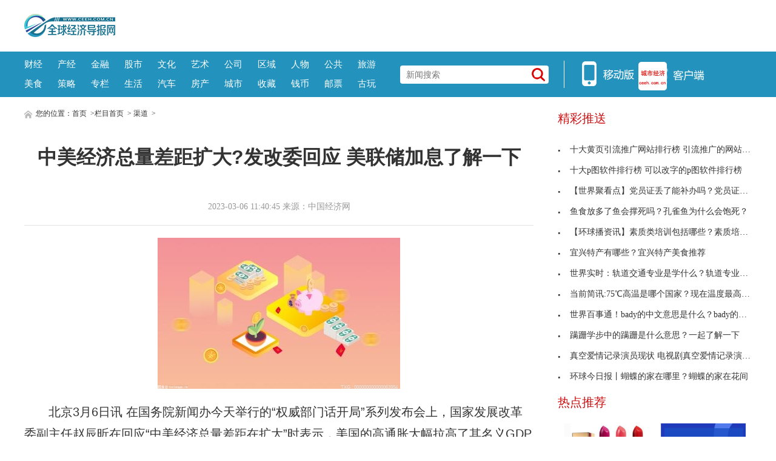

--- FILE ---
content_type: text/html
request_url: http://qqiujingjidbaowang.ceeh.com.cn/qqiujingjidbaowang/2023-03-06/115652.html
body_size: 8569
content:
<!DOCTYPE html>
<html lang="zh-CN">
    <head>
    <meta charset="utf-8">
    <meta http-equiv="X-UA-Compatible" content="IE=edge">
    <meta name="viewport" content="width=device-width">
    <base target="_blank"/>
    <title>中美经济总量差距扩大?发改委回应 美联储加息了解一下_全球经济导报网</title>
    <meta name="keywords" content="中美经济总量差距扩大,发改委回应,美联储加息,中美差距到底有多大">
    <meta name="description" content="北京3月6日讯 在国务院新闻办今天举行的权威部门话开局系列发布会上，国家发展改革委副主任赵辰昕在回应中美经济总量差距在扩大时表示，美...">
    <!-- style -->
    <link rel="stylesheet" href="http://www.ceeh.com.cn/static/css/style.css">
    <!-- script -->
    <script type="text/javascript" src="http://www.ceeh.com.cn/static/js/uaredirect.js"></script>
    <script>
      if(location.href.search(/www/)>=0){
        uaredirect(location.href.replace(/(http|https):\/\/www/, 'http://m'));
      } else{
        uaredirect(location.href.replace(/(http|https):\/\/.*?\.ceeh\.com\.cn/, 'http://m.ceeh.com.cn/qqiujingjidbaowang'));
      }
    </script>
    </head>
    <style>
        .article .article-content img{max-width: 500px !important;height: auto !important;margin: auto;display: block;}
        .article .article-content{text-indent: 2em;}
    </style>
    <body>
<style>
.header-top .logo-bg{top: 23px;}
.header-top{padding: 0px;}
.header-top .logo{width: auto;height: auto;}
</style>
<!-- header -->
<!-- header-top -->
<div class="header-top">
	<div class="logo">
		<a href="http://www.ceeh.com.cn/?b=0" target="_blank"><img class="logo-bg" src="http://www.ceeh.com.cn/static/picture/logo.png?" alt=""></a>
	</div>
	<script async src="//pagead2.googlesyndication.com/pagead/js/adsbygoogle.js"></script>
<!-- 970*90 -->
<ins class="adsbygoogle"
     style="display:inline-block;width:800px;height:80px"
     data-ad-client="ca-pub-2539936277555907"
     data-ad-slot="1304853475"></ins>
<script>
(adsbygoogle = window.adsbygoogle || []).push({});
</script>
</div>
<!-- header-nav -->
<div class="header-nav clearfix">
	<div class="inner">
      <ul class="navul"> 
      			<li><a href="http://www.ceeh.com.cn/finance/" target="_blank">财经</a></li>
      			<li><a href="http://www.ceeh.com.cn/chanjing/" target="_blank">产经</a></li>
      			<li><a href="http://www.ceeh.com.cn/jinrong/" target="_blank">金融</a></li>
      			<li><a href="http://www.ceeh.com.cn/gushi/" target="_blank">股市</a></li>
      			<li><a href="http://www.ceeh.com.cn/wenhua/" target="_blank">文化</a></li>
      			<li><a href="http://www.ceeh.com.cn/art/" target="_blank">艺术</a></li>
      			<li><a href="http://www.ceeh.com.cn/company/" target="_blank">公司</a></li>
      			<li><a href="http://www.ceeh.com.cn/quyu/" target="_blank">区域</a></li>
      			<li><a href="http://www.ceeh.com.cn/renwu/" target="_blank">人物</a></li>
      			<li><a href="http://www.ceeh.com.cn/pulic/" target="_blank">公共</a></li>
      			<li><a href="http://www.ceeh.com.cn/travel/" target="_blank">旅游</a></li>
      			<li><a href="http://www.ceeh.com.cn/meishi/" target="_blank">美食</a></li>
      			<li><a href="http://www.ceeh.com.cn/celue/" target="_blank">策略</a></li>
      			<li><a href="http://www.ceeh.com.cn/zhuanlan/" target="_blank">专栏</a></li>
      			<li><a href="http://www.ceeh.com.cn/life/" target="_blank">生活</a></li>
      			<li><a href="http://www.ceeh.com.cn/car/" target="_blank">汽车</a></li>
      			<li><a href="http://www.ceeh.com.cn/house/" target="_blank">房产</a></li>
      			<li><a href="http://www.ceeh.com.cn/chengshi/" target="_blank">城市</a></li>
           <li><a href="http://www.ceeh.com.cn/sczx/" target="_blank">收藏</a></li>
           <li><a href="http://www.ceeh.com.cn/qbsc/" target="_blank">钱币</a></li>
      			<li><a href="http://www.ceeh.com.cn/ypsc/" target="_blank">邮票</a></li>
      			<li><a href="http://www.ceeh.com.cn/guwan/" target="_blank">古玩</a></li>
          </ul>
		<div class="search">
      <form action="http://www.duosou.net/" method="get" target="_blank"  autocomplete="off">
			<input name="keyword" type="text" placeholder="新闻搜索">
      <button type="submit" class="icon-search"></button>
      </form>
		</div>
		<div class="split-line">
		</div>
		<div class="icon-main">
			<a class="nav-icon icon-hover">
			<img src="http://www.ceeh.com.cn/static/picture/icon_app.png">
			</a>
			<a href="http://m.ceeh.com.cn" class="nav-icon" target="_blank">
			<img src="http://www.ceeh.com.cn/static/picture/icon_web.png">
			</a>
		</div>
	</div>
</div>
<!-- end header --><!-- content --> 
<!-- normal content  -->
<div class="content normal">
<!-- content left-->
<div class="content-left">
      <div class="breadnav"> <a href="http://www.ceeh.com.cn/?b=0" target="_blank"><img src="http://www.ceeh.com.cn/static/picture/icon_home.png" alt="" target="_blank"></a> 您的位置：<a href="http://www.ceeh.com.cn/?b=0">首页</a> &gt;<a href="http://www.ceeh.com.cn/lmsy/">栏目首页</a> > <a href="http://qqiujingjidbaowang.ceeh.com.cn/">渠道</a> >  </div>
      <div class="article">
    <h1 class="article-title">中美经济总量差距扩大?发改委回应 美联储加息了解一下</h1>
    <div class="article-source clearfix">
          <div class="atime"> 2023-03-06 11:40:45 来源：中国经济网 </div>
        </div>
    <div class="article-content"> <p align="center"><img align="" alt="" border="0" src="http://www.xcctv.cn/uploadfile/2023/0306/20230306112831507.jpg" width="400" /></p>
<p>北京3月6日讯 在国务院新闻办今天举行的&ldquo;权威部门话开局&rdquo;系列发布会上，国家发展改革委副主任赵辰昕在回应&ldquo;中美经济总量差距在扩大&rdquo;时表示，美国的高通胀大幅拉高了其名义GDP规模。</p>
<p>赵辰昕说，在阅读观察经济数据时，要分析清楚这些数据的准确含义。去年我国经济增长3%，美国增长2.1%，一些主要经济体还有增长1.9%的、有不到1%的，这个增速是用不变价计算的，能够相对客观、相对准确的反映一个经济体的增长。关于中美GDP总量比较，各国在做GDP总量核算的时候，用的都是本币现价计算的名义GDP，物价因素会在名义GDP规模核算中产生重要影响。去年美国高通胀，CPI、PPI同比分别增长8%、16.5%，而我国去年物价非常平稳，CPI、PPI分别上涨2%、4.1%。美国的高通胀大幅拉高了名义GDP规模，当然生活在高通胀水平之下，老百姓到底有没有获得感，相信本国的居民最有体会。GDP总量比较，还要将以人民币计价的中国GDP规模折算成美元计价，汇率在其中也会产生重要影响。为遏制国内高通胀，美联储2022年全年加息7次共425个基点，联邦基金利率达到2007年以来的最高水平。美元利率升高造成其他货币兑美元被动贬值，人民币汇率也受到一定程度影响，在做GDP总量规模折算的时候又产生一定幅度的缩减。</p>
<p>赵辰昕表示，2022年，在多重超预期因素叠加冲击下，我国经济社会发展取得的成绩是可圈可点的。同时，从多个经济指标综合来看，我国在世界主要经济体中的表现是非常突出的。拉长时间跨度，从5年、10年来看，更能够全面深入的看待去年的成绩。综合表现突出，更能够凸显出我国经济发展的质量和水平。</p>
		<p class="content_biaoqian">标签：
			
		<a href="http://xinwen.ceeh.com.cn/tagzhongmeijingjizongliangchajukuoda/" target="_blank" ><span>中美经济总量差距扩大</span></a>
				
		<a href="http://xinwen.ceeh.com.cn/tagfagaiweihuiying/" target="_blank" ><span>发改委回应</span></a>
				
		<a href="http://xinwen.ceeh.com.cn/tagmeilianchujiaxi/" target="_blank" ><span>美联储加息</span></a>
				
		<a href="http://xinwen.ceeh.com.cn/tagzhongmeichajudaodiyouduoda/" target="_blank" ><span>中美差距到底有多大</span></a>
		 
	</p>
	<style>
	.content_biaoqian ,.content_biaoqian a ,.content_biaoqian a span{color:#fff !important;font-size:14px;}
	</style>
	</div>
    <p><img src="http://www.ceeh.com.cn/static/images/sm.jpg" style="width: 600px !important;height: 80px !important;"></p>
    <div id="SOHUCS" sid="comment-4-1-407984"></div>
  </div>
      <div class="others">
    <div class="others-half">
          <h3>相关文章</h3>
          <ul class="others-ul others-ul-dot">
                              <li><a href="http://qqiujingjidbaowang.ceeh.com.cn/qqiujingjidbaowang/2023-03-06/115652.html" title="中美经济总量差距扩大?发改委回应 美联储加息了解一下" target="_blank">中美经济总量差距扩大?发改委回应 美联储加息了解</a></li>
                <li><a href="http://www.ceeh.com.cn/pulic/2023-03-06/115651.html" title="生意社：供需双重利好 原油价格兑现四连涨 全球球精选" target="_blank">生意社：供需双重利好 原油价格兑现四连涨 全球球</a></li>
                <li><a href="http://qqiujingjdaobaowang.ceeh.com.cn/qqiujingjdaobaowang/2023-03-06/115650.html" title="“零彩礼”可行吗？如何从根本上破解“高价彩礼”难题？" target="_blank">&ldquo;零彩礼&rdquo;可行吗？如何从根本上破解&ldquo;高价彩礼&rdquo;难</a></li>
                <li><a href="http://www.ceeh.com.cn/life/2023-03-06/115649.html" title="000058深赛格_00005 世界观速讯" target="_blank">000058深赛格_00005 世界观速讯</a></li>
                <li><a href="http://qqiujjidaobaowang.ceeh.com.cn/qqiujjidaobaowang/2023-03-06/115648.html" title="马光远:高度重视房地产复苏 如何完成5%的目标？" target="_blank">马光远:高度重视房地产复苏 如何完成5%的目标？</a></li>
                <li><a href="http://www.ceeh.com.cn/chengshi/2023/0306/032023_115647.html" title="半个小红书都在露营的春天，董小榨如何玩转沉浸式场景营销" target="_blank">半个小红书都在露营的春天，董小榨如何玩转沉浸式场</a></li>
                <li><a href="http://www.ceeh.com.cn/chengshi/2023/0306/032023_115646.html" title="广域铭岛出席行业公益讲座 分享汽车数字化转型实践" target="_blank">广域铭岛出席行业公益讲座 分享汽车数字化转型实践</a></li>
                <li><a href="http://quanqjingjidaobaowang.ceeh.com.cn/quanqjingjidaobaowang/2023-03-06/115645.html" title="上海迪士尼:重启握手拥抱合影 网友们纷纷开启点单模式" target="_blank">上海迪士尼:重启握手拥抱合影 网友们纷纷开启点单</a></li>
                <li><a href="http://www.ceeh.com.cn/pulic/2023-03-06/115644.html" title="冷面汤的做法和配料" target="_blank">冷面汤的做法和配料</a></li>
                <li><a href="http://finance.ceeh.com.cn/2023-03-06/115643.html" title="全国政协委员贾正兰：开展黄河流域采煤沉陷区综合治理试点" target="_blank">全国政协委员贾正兰：开展黄河流域采煤沉陷区综合治</a></li>
                <li><a href="http://finance.ceeh.com.cn/2023-03-06/115642.html" title="全球首创！“煤科威龙”智能化矿用岩巷复合盾构掘进装备成功问世 环球热消息" target="_blank">全球首创！&ldquo;煤科威龙&rdquo;智能化矿用岩巷复合盾构掘进</a></li>
                <li><a href="http://finance.ceeh.com.cn/2023-03-06/115641.html" title="投资60亿元 新疆煤化工项目设计审查" target="_blank">投资60亿元 新疆煤化工项目设计审查</a></li>
                <li><a href="http://finance.ceeh.com.cn/2023-03-06/115640.html" title="全国人大代表范飞：以科技创新推动企业转型升级 世界快消息" target="_blank">全国人大代表范飞：以科技创新推动企业转型升级 世</a></li>
                <li><a href="http://finance.ceeh.com.cn/2023-03-06/115639.html" title="全国人大代表袁亮：加强深部煤炭安全开采与环境保护科技支持 世界独家" target="_blank">全国人大代表袁亮：加强深部煤炭安全开采与环境保护</a></li>
                <li><a href="http://www.ceeh.com.cn/chanjing/2023-03-06/115638.html" title="上海迪士尼官宣：恢复游客与迪士尼朋友拥抱、合影等互动体验|报道" target="_blank">上海迪士尼官宣：恢复游客与迪士尼朋友拥抱、合影等</a></li>
                <li><a href="http://www.ceeh.com.cn/pulic/2023-03-06/115637.html" title="冬季脸红是怎么回事_脸红是怎么回事" target="_blank">冬季脸红是怎么回事_脸红是怎么回事</a></li>
                <li><a href="http://www.ceeh.com.cn/life/2023-03-06/115636.html" title="世界即时：奥维通信3月6日快速回调" target="_blank">世界即时：奥维通信3月6日快速回调</a></li>
                <li><a href="http://qqiujingjidaobaowang.ceeh.com.cn/qqiujingjidaobaowang/2023-03-06/115635.html" title="政协委员贺丹:教育资源或许不再卷 中国教育分层现象了解一下" target="_blank">政协委员贺丹:教育资源或许不再卷 中国教育分层现</a></li>
                <li><a href="http://www.ceeh.com.cn/chanjing/2023-03-06/115634.html" title="全球球精选！中央气象台：未来三天全国大部降水稀少，气温持续回升暖得罕见" target="_blank">全球球精选！中央气象台：未来三天全国大部降水稀少</a></li>
                <li><a href="http://money.ceeh.com.cn/2023-03-06/115633.html" title="当前看点!又有火车脱轨事故！" target="_blank">当前看点!又有火车脱轨事故！</a></li>
                      </ul>
        </div>
    <div class="others-half">
          <h3>编辑推荐</h3>
          <ul class="others-ul others-ul-dot">
                              <li><a href="http://quanqiujingjidaobaowang.ceeh.com.cn/quanqiujingjidaobaowang/2023-03-06/115632.html" title="高校大学生裸辞大公司:活得像老鼠 看夕阳都是奢侈" target="_blank">高校大学生裸辞大公司:活得像老鼠 看夕阳都是奢侈</a></li>
                <li><a href="http://www.ceeh.com.cn/life/2023-03-06/115631.html" title="国家医保局回应患者15天必须出院 医保待遇与住院天数没有关系" target="_blank">国家医保局回应患者15天必须出院 医保待遇与住院天</a></li>
                <li><a href="http://diaocha.ceeh.com.cn/diaocha/2023-03-06/115630.html" title="世界即时：蛰伏一整年小鹅拼拼正式出道！小鹅拼拼能否助腾讯圆梦？" target="_blank">世界即时：蛰伏一整年小鹅拼拼正式出道！小鹅拼拼能</a></li>
                <li><a href="http://diaocha.ceeh.com.cn/diaocha/2023-03-06/115629.html" title="每日速递：上市公司和申报公司的招股说明书从哪里下载？招股说明书里有什么？" target="_blank">每日速递：上市公司和申报公司的招股说明书从哪里下</a></li>
                <li><a href="http://diaocha.ceeh.com.cn/diaocha/2023-03-06/115628.html" title="“做T”是个伪命题 什么叫“做T”？" target="_blank">“做T”是个伪命题 什么叫“做T”？</a></li>
                <li><a href="http://diaocha.ceeh.com.cn/diaocha/2023-03-06/115627.html" title="爆红的抗新冠中药“千金藤”到底长什么样？“千金藤素概念股”有哪些？" target="_blank">爆红的抗新冠中药&ldquo;千金藤&rdquo;到底长什么样？&ldquo;千金藤</a></li>
                <li><a href="http://diaocha.ceeh.com.cn/diaocha/2023-03-06/115626.html" title="千金藤素是什么？千金藤素有什么功效与作用？" target="_blank">千金藤素是什么？千金藤素有什么功效与作用？</a></li>
                <li><a href="http://diaocha.ceeh.com.cn/diaocha/2023-03-06/115625.html" title="【环球报资讯】房地产行业怎么与互联网结合？房多多如何打造房地产经纪人平台的“一”？" target="_blank">【环球报资讯】房地产行业怎么与互联网结合？房多多</a></li>
                <li><a href="http://diaocha.ceeh.com.cn/diaocha/2023-03-06/115624.html" title="国内十大现货黄金模拟交易软件有哪些？国内十大现货黄金模拟交易软件下载平台排名？" target="_blank">国内十大现货黄金模拟交易软件有哪些？国内十大现货</a></li>
                <li><a href="http://diaocha.ceeh.com.cn/diaocha/2023-03-06/115623.html" title="网曝李子柒被压迫？李子柒真的是由微念一手孵化的吗？" target="_blank">网曝李子柒被压迫？李子柒真的是由微念一手孵化的吗</a></li>
                <li><a href="http://diaocha.ceeh.com.cn/diaocha/2023-03-06/115622.html" title="不确定性规避是什么概念？短期不确定性需要规避吗？" target="_blank">不确定性规避是什么概念？短期不确定性需要规避吗？</a></li>
                <li><a href="http://diaocha.ceeh.com.cn/diaocha/2023-03-06/115621.html" title="当前报道:巢东股份股票代码是多少?巢东股份股票怎么样?" target="_blank">当前报道:巢东股份股票代码是多少?巢东股份股票怎么</a></li>
                <li><a href="http://www.ceeh.com.cn/life/2023-03-06/115620.html" title="专家呼吁每天省杯咖啡提前规划养老  " 空口白牙，胡说八道 "？" target="_blank">专家呼吁每天省杯咖啡提前规划养老  &quot; 空口白牙</a></li>
                <li><a href="http://www.ceeh.com.cn/pulic/2023-03-06/115619.html" title="【环球报资讯】古树红茶" target="_blank">【环球报资讯】古树红茶</a></li>
                <li><a href="http://www.ceeh.com.cn/pulic/2023-03-06/115618.html" title="环球今头条！sk2神仙水好用吗_sk2神仙水好用吗" target="_blank">环球今头条！sk2神仙水好用吗_sk2神仙水好用吗</a></li>
                <li><a href="http://www.ceeh.com.cn/life/2023-03-06/115617.html" title="自然环境描写的作用_自然环境" target="_blank">自然环境描写的作用_自然环境</a></li>
                <li><a href="http://money.ceeh.com.cn/2023-03-06/115616.html" title="俄罗斯研发成功！电动车要车主下跪才能操作？紧急道歉、下架！" target="_blank">俄罗斯研发成功！电动车要车主下跪才能操作？紧急道</a></li>
                <li><a href="http://www.ceeh.com.cn/chanjing/2023-03-06/115615.html" title="“在平凡岗位发光发热，就是践行雷锋精神”，2023雷锋精神论坛在长开幕" target="_blank">&ldquo;在平凡岗位发光发热，就是践行雷锋精神&rdquo;，2023雷</a></li>
                <li><a href="http://www.ceeh.com.cn/life/2023-03-06/115614.html" title="面相地包天是福相吗_冒险岛变态sf发布网" target="_blank">面相地包天是福相吗_冒险岛变态sf发布网</a></li>
                <li><a href="http://www.ceeh.com.cn/pulic/2023-03-06/115613.html" title="【环球播资讯】声声慢秦霄贤版伴奏_声声慢秦霄贤歌词" target="_blank">【环球播资讯】声声慢秦霄贤版伴奏_声声慢秦霄贤歌</a></li>
                      </ul>
        </div>
  </div>
    </div>
<!-- article  right-->
<div class="content-right xyk_pl">
<div class="show_adver"><div class="adver_3"><script type="text/javascript" src="http://user.042.cn/adver/adver.js"></script><script type="text/javascript">getAdvert(".adver_3",1,"300px","300px");</script></div></div>
  <div class="newsclass-section">
    <div class="newsclass-title"> 精彩推送 </div>
    <ul class="newsclass-section-ul">
                  <li><a href="http://info.ceeh.com.cn/2023-03-03/115527.html" title="十大黄页引流推广网站排行榜 引流推广的网站有哪些？" target="_blank"><i class="icon-li"></i>十大黄页引流推广网站排行榜 引流推广的网站有哪些</a></li>
            <li><a href="http://info.ceeh.com.cn/2023-03-03/115480.html" title="十大p图软件排行榜 可以改字的p图软件排行榜" target="_blank"><i class="icon-li"></i>十大p图软件排行榜 可以改字的p图软件排行榜</a></li>
            <li><a href="http://info.ceeh.com.cn/2023-03-03/115473.html" title="【世界聚看点】党员证丢了能补办吗？党员证丢失了怎么补办？" target="_blank"><i class="icon-li"></i>【世界聚看点】党员证丢了能补办吗？党员证丢失了怎</a></li>
            <li><a href="http://info.ceeh.com.cn/2023-03-03/115472.html" title="鱼食放多了鱼会撑死吗？孔雀鱼为什么会饱死？" target="_blank"><i class="icon-li"></i>鱼食放多了鱼会撑死吗？孔雀鱼为什么会饱死？</a></li>
            <li><a href="http://info.ceeh.com.cn/2023-03-03/115471.html" title="【环球播资讯】素质类培训包括哪些？素质培训的目的是什么？" target="_blank"><i class="icon-li"></i>【环球播资讯】素质类培训包括哪些？素质培训的目的</a></li>
            <li><a href="http://info.ceeh.com.cn/2023-03-03/115470.html" title="宜兴特产有哪些？宜兴特产美食推荐" target="_blank"><i class="icon-li"></i>宜兴特产有哪些？宜兴特产美食推荐</a></li>
            <li><a href="http://info.ceeh.com.cn/2023-03-03/115469.html" title="世界实时：轨道交通专业是学什么？轨道专业的解答" target="_blank"><i class="icon-li"></i>世界实时：轨道交通专业是学什么？轨道专业的解答</a></li>
            <li><a href="http://info.ceeh.com.cn/2023-03-03/115468.html" title="当前简讯:75℃高温是哪个国家？现在温度最高的国家" target="_blank"><i class="icon-li"></i>当前简讯:75℃高温是哪个国家？现在温度最高的国家</a></li>
            <li><a href="http://info.ceeh.com.cn/2023-03-03/115467.html" title="世界百事通！bady的中文意思是什么？bady的双语例句怎么用？" target="_blank"><i class="icon-li"></i>世界百事通！bady的中文意思是什么？bady的双语例句</a></li>
            <li><a href="http://info.ceeh.com.cn/2023-03-03/115466.html" title="蹒跚学步中的蹒跚是什么意思？一起了解一下" target="_blank"><i class="icon-li"></i>蹒跚学步中的蹒跚是什么意思？一起了解一下</a></li>
            <li><a href="http://info.ceeh.com.cn/2023-03-03/115465.html" title="真空爱情记录演员现状 电视剧真空爱情记录演员表" target="_blank"><i class="icon-li"></i>真空爱情记录演员现状 电视剧真空爱情记录演员表</a></li>
            <li><a href="http://info.ceeh.com.cn/2023-03-03/115464.html" title="环球今日报丨蝴蝶的家在哪里？蝴蝶的家在花间" target="_blank"><i class="icon-li"></i>环球今日报丨蝴蝶的家在哪里？蝴蝶的家在花间</a></li>
                </ul>
  </div>
<!--谷歌广告-->
<style>
.guge{width: 300px;height: 270px;}	
</style>
  <div class="show_adver"><div class="adver_3"><script type="text/javascript" src="http://user.042.cn/adver/adver.js"></script><script type="text/javascript">getAdvert(".adver_3",1,"300px","300px");</script></div></div>
<!--谷歌广告-->	
  <div class="newsclass-section mb30">
    <div class="newsclass-title mb30"> 热点推荐 </div>
    <div class="clearfix">        <a class="pic-r-item" href="http://life.ceeh.com.cn/2023-03-03/115486.html" title="2023口红排行榜前十名 十大口红必买色号" target="_blank"> <img src="http://www.xcctv.cn/uploadfile/2023/0303/20230303102645269.png" style="width: 100%; height: 110px;"> <span>2023口红排行榜前十名 十大口红必买</span> </a>  <a class="pic-r-item" href="http://life.ceeh.com.cn/2023-03-03/115475.html" title="九转大肠什么时候的梗？九转大肠主角回应" target="_blank"> <img src="http://www.xcctv.cn/uploadfile/2023/0303/20230303085716975.png" style="width: 100%; height: 110px;"> <span>九转大肠什么时候的梗？九转大肠主角</span> </a>  <a class="pic-r-item" href="http://life.ceeh.com.cn/2023-03-02/115344.html" title="韩国人喝什么酒？吃韩国烤肉喝什么酒？" target="_blank"> <img src="http://www.xcctv.cn/uploadfile/2023/0302/20230302111325688.png" style="width: 100%; height: 110px;"> <span>韩国人喝什么酒？吃韩国烤肉喝什么酒</span> </a>  <a class="pic-r-item" href="http://life.ceeh.com.cn/2023-03-01/115256.html" title="英国女王有实权吗？英国为什么有女王？" target="_blank"> <img src="http://www.xcctv.cn/uploadfile/2023/0301/20230301032203547.png" style="width: 100%; height: 110px;"> <span>英国女王有实权吗？英国为什么有女王</span> </a>  <a class="pic-r-item" href="http://life.ceeh.com.cn/2023-03-01/115254.html" title="英国首相敢废除女王吗？英国首相见到女王行礼吗？" target="_blank"> <img src="http://www.xcctv.cn/uploadfile/2023/0301/20230301030703901.png" style="width: 100%; height: 110px;"> <span>英国首相敢废除女王吗？英国首相见到</span> </a>  <a class="pic-r-item" href="http://life.ceeh.com.cn/2023-03-01/115202.html" title="中管干部是什么级别的？十二级干部对照表" target="_blank"> <img src="http://www.xcctv.cn/uploadfile/2023/0301/20230301092047934.png" style="width: 100%; height: 110px;"> <span>中管干部是什么级别的？十二级干部对</span> </a>  <a class="pic-r-item" href="http://life.ceeh.com.cn/2023-03-01/115175.html" title="顺丰杭州余杭中转站在哪里？余杭顺丰恢复通知最新" target="_blank"> <img src="http://www.xcctv.cn/uploadfile/2023/0301/20230301085055649.jpg" style="width: 100%; height: 110px;"> <span>顺丰杭州余杭中转站在哪里？余杭顺丰</span> </a>  <a class="pic-r-item" href="http://life.ceeh.com.cn/2023-03-01/115174.html" title="社会面清零后多久解封？管控区多少天可以解除？" target="_blank"> <img src="http://www.xcctv.cn/uploadfile/2023/0301/20230301084623973.png" style="width: 100%; height: 110px;"> <span>社会面清零后多久解封？管控区多少天</span> </a>        </div>
  </div>
<!--谷歌广告-->
  <div class="show_adver"><div class="adver_3"><script type="text/javascript" src="http://user.042.cn/adver/adver.js"></script><script type="text/javascript">getAdvert(".adver_3",1,"300px","300px");</script></div></div>
<!--谷歌广告-->	
  <div class="newsclass-section">
    <div class="newsclass-title"> 大家爱看 <span class="english">Top</span> </div>
    <ul class="newsclass-section-ul">
                  <li><a href="http://finance.ceeh.com.cn/2023-03-06/115643.html" title="全国政协委员贾正兰：开展黄河流域采煤沉陷区综合治理试点" target="_blank"> <span class="span-no top3">1</span>全国政协委员贾正兰：开展黄河流域采煤沉陷区综合治</a></li>
            <li><a href="http://finance.ceeh.com.cn/2023-03-06/115642.html" title="全球首创！“煤科威龙”智能化矿用岩巷复合盾构掘进装备成功问世 环球热消息" target="_blank"> <span class="span-no top3">2</span>全球首创！&ldquo;煤科威龙&rdquo;智能化矿用岩巷复合盾构掘进</a></li>
            <li><a href="http://finance.ceeh.com.cn/2023-03-06/115641.html" title="投资60亿元 新疆煤化工项目设计审查" target="_blank"> <span class="span-no top3">3</span>投资60亿元 新疆煤化工项目设计审查</a></li>
            <li><a href="http://finance.ceeh.com.cn/2023-03-06/115640.html" title="全国人大代表范飞：以科技创新推动企业转型升级 世界快消息" target="_blank"> <span class="span-no ">4</span>全国人大代表范飞：以科技创新推动企业转型升级 世</a></li>
            <li><a href="http://finance.ceeh.com.cn/2023-03-06/115639.html" title="全国人大代表袁亮：加强深部煤炭安全开采与环境保护科技支持 世界独家" target="_blank"> <span class="span-no ">5</span>全国人大代表袁亮：加强深部煤炭安全开采与环境保护</a></li>
            <li><a href="http://finance.ceeh.com.cn/2023-03-04/115561.html" title="天天微资讯！印度最大供电商罕见于现货市场购煤 能源供应短缺成忧" target="_blank"> <span class="span-no ">6</span>天天微资讯！印度最大供电商罕见于现货市场购煤 能</a></li>
            <li><a href="http://finance.ceeh.com.cn/2023-03-03/115523.html" title="天创机器人：助力矿山智能运维 筑造矿用设备安全运行新防线" target="_blank"> <span class="span-no ">7</span>天创机器人：助力矿山智能运维 筑造矿用设备安全运</a></li>
            <li><a href="http://finance.ceeh.com.cn/2023-03-03/115484.html" title="环球快看点丨2月第三周山西省煤炭价格环比下跌2.9%" target="_blank"> <span class="span-no ">8</span>环球快看点丨2月第三周山西省煤炭价格环比下跌2.9%</a></li>
            <li><a href="http://finance.ceeh.com.cn/2023-03-03/115483.html" title="【全球报资讯】CCTD：2月国际煤价震荡下行 近期出现止跌迹象" target="_blank"> <span class="span-no ">9</span>【全球报资讯】CCTD：2月国际煤价震荡下行 近期出</a></li>
            <li><a href="http://finance.ceeh.com.cn/2023-03-03/115479.html" title="蒙古国煤炭电子交易作部分调整" target="_blank"> <span class="span-no ">10</span>蒙古国煤炭电子交易作部分调整</a></li>
                </ul>
  </div>
</div>
</div>
<!-- end article  --><!-- footer -->
<!-- copyright -->
<div class="copyright beian">

 
</div>
<!-- back top -->
<div class="bottom_tools">
<a id="scrollUp" href="javascript:;" title="飞回顶部"></a>
</div>
<script>
(function(){
    var bp = document.createElement('script');
    var curProtocol = window.location.protocol.split(':')[0];
    if (curProtocol === 'https') {
        bp.src = 'https://zz.bd/static.com/linksubmit/push.js';        
    }
    else {
        bp.src = 'http://push.zhanzhang.baidu.com/push.js';
    }
    var s = document.getElementsByTagName("script")[0];
    s.parentNode.insertBefore(bp, s);
})();
</script>
<script>
var _hmt = _hmt || [];
(function() {
  var hm = document.createElement("script");
  hm.src = "https://hm.baidu.com/hm.js?7592c8071cc6cbb16bcfd5e390bcc542";
  var s = document.getElementsByTagName("script")[0]; 
  s.parentNode.insertBefore(hm, s);
})();
</script>

<!-- end footer -->
<script charset="UTF-8" language="javascript" src="//data.dzxwnews.com/a.php"></script>
</body>
</html>

--- FILE ---
content_type: text/html; charset=utf-8
request_url: https://www.google.com/recaptcha/api2/aframe
body_size: 267
content:
<!DOCTYPE HTML><html><head><meta http-equiv="content-type" content="text/html; charset=UTF-8"></head><body><script nonce="EGNVXc3C8pxb5OjphtC9Ow">/** Anti-fraud and anti-abuse applications only. See google.com/recaptcha */ try{var clients={'sodar':'https://pagead2.googlesyndication.com/pagead/sodar?'};window.addEventListener("message",function(a){try{if(a.source===window.parent){var b=JSON.parse(a.data);var c=clients[b['id']];if(c){var d=document.createElement('img');d.src=c+b['params']+'&rc='+(localStorage.getItem("rc::a")?sessionStorage.getItem("rc::b"):"");window.document.body.appendChild(d);sessionStorage.setItem("rc::e",parseInt(sessionStorage.getItem("rc::e")||0)+1);localStorage.setItem("rc::h",'1768928018223');}}}catch(b){}});window.parent.postMessage("_grecaptcha_ready", "*");}catch(b){}</script></body></html>

--- FILE ---
content_type: text/css
request_url: http://www.ceeh.com.cn/static/css/idangerous.swiper.css
body_size: 1234
content:
/*
 * Swiper 2.7.6
 * Mobile touch slider and framework with hardware accelerated transitions
 *
 * http://www.idangero.us/sliders/swiper/
 *
 * Copyright 2010-2015, Vladimir Kharlampidi
 * The iDangero.us
 * http://www.idangero.us/
 *
 * Licensed under GPL & MIT
 *
 * Released on: February 11, 2015
*/

/* ===============================================================
Basic Swiper Styles 
================================================================*/
.swiper-container {
	margin: 0 auto;
	position: relative;
	overflow: hidden;
	direction: ltr;
	-webkit-backface-visibility: hidden;
	-moz-backface-visibility: hidden;
	-ms-backface-visibility: hidden;
	-o-backface-visibility: hidden;
	backface-visibility: hidden;	/* Fix of Webkit flickering */
	z-index: 1;
}
.swiper-wrapper {
	position: relative;
	width: 100%;
	-webkit-transition-property: -webkit-transform, left, top;
	-webkit-transition-duration: 0s;
	-webkit-transform: translate3d(0px, 0, 0);
	-webkit-transition-timing-function: ease;
	-moz-transition-property: -moz-transform, left, top;
	-moz-transition-duration: 0s;
	-moz-transform: translate3d(0px, 0, 0);
	-moz-transition-timing-function: ease;
	-o-transition-property: -o-transform, left, top;
	-o-transition-duration: 0s;
	-o-transform: translate3d(0px, 0, 0);
	-o-transition-timing-function: ease;
	-o-transform: translate(0px, 0px);
	-ms-transition-property: -ms-transform, left, top;
	-ms-transition-duration: 0s;
	-ms-transform: translate3d(0px, 0, 0);
	-ms-transition-timing-function: ease;
	transition-property: transform, left, top;
	transition-duration: 0s;
	transform: translate3d(0px, 0, 0);
	transition-timing-function: ease;
	-webkit-box-sizing: content-box;
	-moz-box-sizing: content-box;
	box-sizing: content-box;
}
.swiper-free-mode > .swiper-wrapper {
	-webkit-transition-timing-function: ease-out;
	-moz-transition-timing-function: ease-out;
	-ms-transition-timing-function: ease-out;
	-o-transition-timing-function: ease-out;
	transition-timing-function: ease-out;
	margin: 0 auto;
}
.swiper-slide {
	float: left;
	-webkit-box-sizing: content-box;
	-moz-box-sizing: content-box;
	box-sizing: content-box;
}

/* IE10 Windows Phone 8 Fixes */
.swiper-wp8-horizontal {
	-ms-touch-action: pan-y;
}
.swiper-wp8-vertical {
	-ms-touch-action: pan-x;
}

/* ===============================================================
Your custom styles, here you need to specify container's and slide's
sizes, pagination, etc.
================================================================*/
.device {
	width: 100%;
	height: 460px;
	margin: 5px auto;
	position: relative;
}
.device .arrow-left {
	background: url(../images/arrows.png) no-repeat left bottom;
	position: absolute;
	left: 10px;
	bottom: 10px;
	margin-top: -15px;
	width: 17px;
	height: 30px;
	z-index: 9;
}
.device .arrow-right {
	background: url(../images/arrows-r.png) no-repeat left bottom;
	position: absolute;
	right: 10px;
	bottom: 10px;
	margin-top: -15px;
	width: 17px;
	height: 30px;
	z-index: 9;
}
.swiper-container {
	height: 460px;
	width: 520px;
}
.content-slide {
	padding: 20px 0px;
	color: #fff;
}
.bottom {
	bottom: 0px;
	position: absolute;
	width: 100%;
	background-color: rgba(0, 0, 0, 0.5);
	opacity: 1;
}
.p {
	padding: 0px 15px 0px 90px;
	font-size: 16px;
	white-space: nowrap;
	overflow: hidden;
	text-overflow: ellipsis;
}
.pagination {
	position: absolute;
	left: 36px;
	text-align: center;
	bottom: 15px;
	z-index: 3;
}
.swiper-pagination-switch {
	display: inline-block;
	width: 10px;
	height: 10px;
	border-radius: 10px;
	background: #999;
	box-shadow: 0px 1px 2px #555 inset;
	margin: 0 3px;
	cursor: pointer;
}
.swiper-active-switch {
	background: #fff;
}